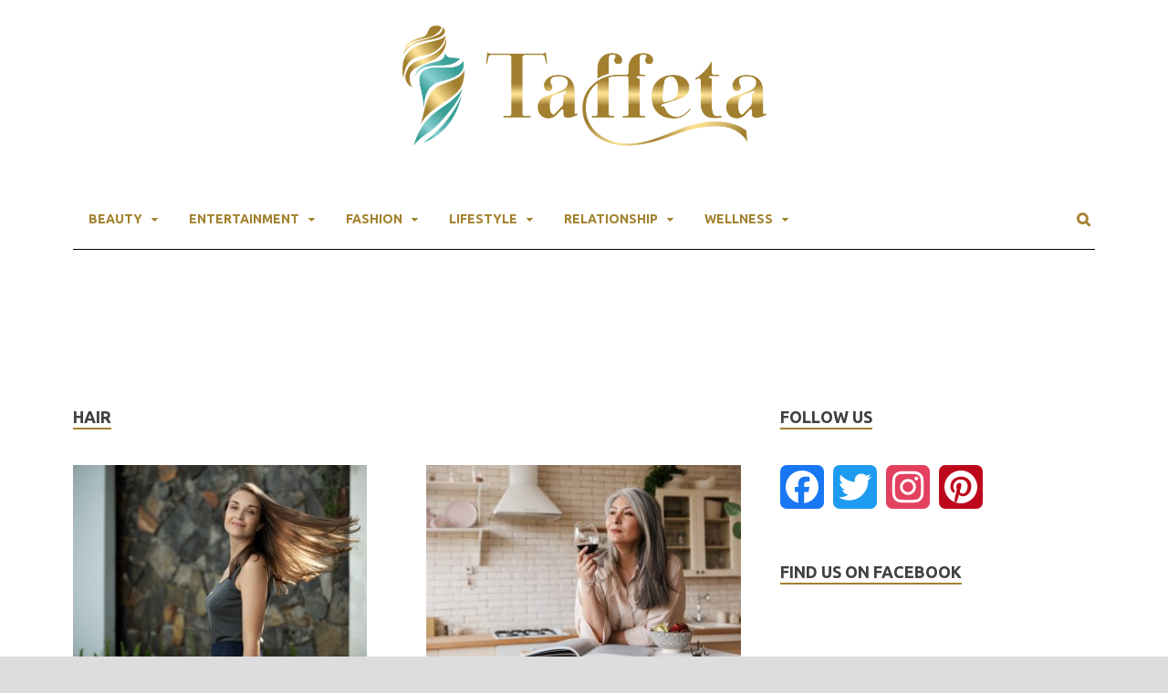

--- FILE ---
content_type: text/html; charset=UTF-8
request_url: https://www.taffeta.com/category/beauty/hair/
body_size: 14403
content:
<!DOCTYPE html>
<html lang="en-US" class="no-js">
<head>
	<script type="text/javascript">var _sf_startpt=(new Date()).getTime()</script>
<meta charset="UTF-8">
<meta name="viewport" content="width=device-width, initial-scale=1">
<link rel="profile" href="https://gmpg.org/xfn/11">

<script>(function(html){html.className = html.className.replace(/\bno-js\b/,'js')})(document.documentElement);</script>
<meta name='robots' content='index, follow, max-image-preview:large, max-snippet:-1, max-video-preview:-1' />

	<!-- This site is optimized with the Yoast SEO plugin v17.4 - https://yoast.com/wordpress/plugins/seo/ -->
	<title>Hair Archives - Taffeta</title>
	<link rel="canonical" href="https://www.taffeta.com/category/beauty/hair/" />
	<meta property="og:locale" content="en_US" />
	<meta property="og:type" content="article" />
	<meta property="og:title" content="Hair Archives - Taffeta" />
	<meta property="og:url" content="https://www.taffeta.com/category/beauty/hair/" />
	<meta property="og:site_name" content="Taffeta" />
	<meta name="twitter:card" content="summary_large_image" />
	<script type="application/ld+json" class="yoast-schema-graph">{"@context":"https://schema.org","@graph":[{"@type":"WebSite","@id":"https://3.223.152.11/#website","url":"https://3.223.152.11/","name":"Taffeta","description":"Your Life Your Way","potentialAction":[{"@type":"SearchAction","target":{"@type":"EntryPoint","urlTemplate":"https://3.223.152.11/?s={search_term_string}"},"query-input":"required name=search_term_string"}],"inLanguage":"en-US"},{"@type":"CollectionPage","@id":"https://www.taffeta.com/category/beauty/hair/#webpage","url":"https://www.taffeta.com/category/beauty/hair/","name":"Hair Archives - Taffeta","isPartOf":{"@id":"https://3.223.152.11/#website"},"breadcrumb":{"@id":"https://www.taffeta.com/category/beauty/hair/#breadcrumb"},"inLanguage":"en-US","potentialAction":[{"@type":"ReadAction","target":["https://www.taffeta.com/category/beauty/hair/"]}]},{"@type":"BreadcrumbList","@id":"https://www.taffeta.com/category/beauty/hair/#breadcrumb","itemListElement":[{"@type":"ListItem","position":1,"name":"Home","item":"https://3.223.152.11/"},{"@type":"ListItem","position":2,"name":"Beauty","item":"https://www.taffeta.com/category/beauty/"},{"@type":"ListItem","position":3,"name":"Hair"}]}]}</script>
	<!-- / Yoast SEO plugin. -->


<link rel='dns-prefetch' href='//ajax.googleapis.com' />
<link rel='dns-prefetch' href='//s.w.org' />
<link rel="alternate" type="application/rss+xml" title="Taffeta &raquo; Feed" href="https://www.taffeta.com/feed/" />
<link rel="alternate" type="application/rss+xml" title="Taffeta &raquo; Comments Feed" href="https://www.taffeta.com/comments/feed/" />
<link rel="alternate" type="application/rss+xml" title="Taffeta &raquo; Hair Category Feed" href="https://www.taffeta.com/category/beauty/hair/feed/" />
<!-- taffeta.com is managing ads with Advanced Ads 1.29.1 – https://wpadvancedads.com/ --><script id="taffe-ready">
			window.advanced_ads_ready=function(e,a){a=a||"complete";var d=function(e){return"interactive"===a?"loading"!==e:"complete"===e};d(document.readyState)?e():document.addEventListener("readystatechange",(function(a){d(a.target.readyState)&&e()}),{once:"interactive"===a})},window.advanced_ads_ready_queue=window.advanced_ads_ready_queue||[];		</script>
				<style type="text/css">
		</style>
		<style type="text/css">.pt_splitter {
	display: block;
}</style><link rel='stylesheet' id='wp-block-library-css'  href='https://www.taffeta.com/wp-includes/css/dist/block-library/style.min.css?ver=5.8.12' type='text/css' media='all' />
<style id='wp-block-library-inline-css' type='text/css'>
.has-text-align-justify{text-align:justify;}
</style>
<style id='wp-block-library-theme-inline-css' type='text/css'>
#start-resizable-editor-section{display:none}.wp-block-audio figcaption{color:#555;font-size:13px;text-align:center}.is-dark-theme .wp-block-audio figcaption{color:hsla(0,0%,100%,.65)}.wp-block-code{font-family:Menlo,Consolas,monaco,monospace;color:#1e1e1e;padding:.8em 1em;border:1px solid #ddd;border-radius:4px}.wp-block-embed figcaption{color:#555;font-size:13px;text-align:center}.is-dark-theme .wp-block-embed figcaption{color:hsla(0,0%,100%,.65)}.blocks-gallery-caption{color:#555;font-size:13px;text-align:center}.is-dark-theme .blocks-gallery-caption{color:hsla(0,0%,100%,.65)}.wp-block-image figcaption{color:#555;font-size:13px;text-align:center}.is-dark-theme .wp-block-image figcaption{color:hsla(0,0%,100%,.65)}.wp-block-pullquote{border-top:4px solid;border-bottom:4px solid;margin-bottom:1.75em;color:currentColor}.wp-block-pullquote__citation,.wp-block-pullquote cite,.wp-block-pullquote footer{color:currentColor;text-transform:uppercase;font-size:.8125em;font-style:normal}.wp-block-quote{border-left:.25em solid;margin:0 0 1.75em;padding-left:1em}.wp-block-quote cite,.wp-block-quote footer{color:currentColor;font-size:.8125em;position:relative;font-style:normal}.wp-block-quote.has-text-align-right{border-left:none;border-right:.25em solid;padding-left:0;padding-right:1em}.wp-block-quote.has-text-align-center{border:none;padding-left:0}.wp-block-quote.is-large,.wp-block-quote.is-style-large{border:none}.wp-block-search .wp-block-search__label{font-weight:700}.wp-block-group.has-background{padding:1.25em 2.375em;margin-top:0;margin-bottom:0}.wp-block-separator{border:none;border-bottom:2px solid;margin-left:auto;margin-right:auto;opacity:.4}.wp-block-separator:not(.is-style-wide):not(.is-style-dots){width:100px}.wp-block-separator.has-background:not(.is-style-dots){border-bottom:none;height:1px}.wp-block-separator.has-background:not(.is-style-wide):not(.is-style-dots){height:2px}.wp-block-table thead{border-bottom:3px solid}.wp-block-table tfoot{border-top:3px solid}.wp-block-table td,.wp-block-table th{padding:.5em;border:1px solid;word-break:normal}.wp-block-table figcaption{color:#555;font-size:13px;text-align:center}.is-dark-theme .wp-block-table figcaption{color:hsla(0,0%,100%,.65)}.wp-block-video figcaption{color:#555;font-size:13px;text-align:center}.is-dark-theme .wp-block-video figcaption{color:hsla(0,0%,100%,.65)}.wp-block-template-part.has-background{padding:1.25em 2.375em;margin-top:0;margin-bottom:0}#end-resizable-editor-section{display:none}
</style>
<link rel='stylesheet' id='mediaelement-css'  href='https://www.taffeta.com/wp-includes/js/mediaelement/mediaelementplayer-legacy.min.css?ver=4.2.16' type='text/css' media='all' />
<link rel='stylesheet' id='wp-mediaelement-css'  href='https://www.taffeta.com/wp-includes/js/mediaelement/wp-mediaelement.min.css?ver=5.8.12' type='text/css' media='all' />
<link rel='stylesheet' id='contact-form-7-css'  href='https://www.taffeta.com/wp-content/plugins/contact-form-7/includes/css/styles.css?ver=5.5.2' type='text/css' media='all' />
<link rel='stylesheet' id='email-subscribers-css'  href='https://www.taffeta.com/wp-content/plugins/email-subscribers/lite/public/css/email-subscribers-public.css?ver=4.9.0' type='text/css' media='all' />
<link rel='stylesheet' id='fts-feeds-css'  href='https://www.taffeta.com/wp-content/plugins/feed-them-social/feeds/css/styles.css?ver=2.9.6.5' type='text/css' media='' />
<link rel='stylesheet' id='wpfront-scroll-top-css'  href='https://www.taffeta.com/wp-content/plugins/wpfront-scroll-top/css/wpfront-scroll-top.min.css?ver=2.0.7.08086' type='text/css' media='all' />
<link rel='stylesheet' id='hitmag-pro-font-awesome-css'  href='https://www.taffeta.com/wp-content/themes/hitmag-pro/css/font-awesome.min.css?ver=4.7.0' type='text/css' media='all' />
<link rel='stylesheet' id='hitmag-pro-style-css'  href='https://www.taffeta.com/wp-content/themes/hitmag-pro/style.css?ver=5.8.12' type='text/css' media='all' />
<link rel='stylesheet' id='jquery-flexslider-css'  href='https://www.taffeta.com/wp-content/themes/hitmag-pro/css/flexslider.css?ver=5.8.12' type='text/css' media='screen' />
<link rel='stylesheet' id='jquery-magnific-popup-css'  href='https://www.taffeta.com/wp-content/themes/hitmag-pro/css/magnific-popup.css?ver=5.8.12' type='text/css' media='all' />
<!--[if lt IE 9]>
<link rel='stylesheet' id='vc_lte_ie9-css'  href='https://www.taffeta.com/wp-content/plugins/js_composer/assets/css/vc_lte_ie9.min.css?ver=6.0.3' type='text/css' media='screen' />
<![endif]-->
<link rel='stylesheet' id='addtoany-css'  href='https://www.taffeta.com/wp-content/plugins/add-to-any/addtoany.min.css?ver=1.15' type='text/css' media='all' />
<link rel='stylesheet' id='kirki-styles-global-css'  href='https://www.taffeta.com/wp-content/themes/hitmag-pro/inc/kirki/assets/css/kirki-styles.css?ver=3.0.35.3' type='text/css' media='all' />
<style id='kirki-styles-global-inline-css' type='text/css'>
.site-title{font-family:"Open Sans", Helvetica, Arial, sans-serif;font-size:36px;font-weight:700;line-height:1.3;}body{font-family:Lato, Helvetica, Arial, sans-serif;font-size:16px;font-weight:400;line-height:1.5;color:#404040;}#hm-tabs .hm-tab-anchor,.arc-page-title,.cat-links,.elementor-widget-container h5,.footer-widget-title,.hm-top-bar,.main-navigation,.post-navigation .meta-nav,.srch-page-title,.widget-title,.woocommerce div.product .woocommerce-tabs .panel h2, .related > h2, .woocommerce-checkout h3, .cart_totals h2{font-family:Ubuntu, Helvetica, Arial, sans-serif;font-weight:700;}#hm-search-form .search-form .search-submit,.th-readmore,a.hm-viewall,button, input[type="button"], input[type="reset"], input[type="submit"]{font-family:Ubuntu, Helvetica, Arial, sans-serif;font-weight:700;}.main-navigation ul{font-size:14px;}h1,h2,h3,h4,h5,h6{font-family:Lato, Helvetica, Arial, sans-serif;font-weight:700;}h1{font-size:36px;}h2{font-size:32px;}h3{font-size:28px;}h4{font-size:24px;}h5{font-size:20px;}h6{font-size:16px;}.hitmag-wrapper{background-color:#ffffff;}.site-title a:hover{color:#222222;}.site-header{background-color:#ffffff;}.hitmag-page .entry-title,.hitmag-post .entry-title a,.hitmag-single .entry-title,.hmb-entry-title a,.hms-title a,.hmw-grid-post .post-title a,.widget_post_views_counter_list_widget a.post-title,.woocommerce-loop-product__title{color:#222222;}.hitmag-post .entry-meta,.hitmag-post .entry-meta a,.hitmag-single .entry-meta,.hitmag-single .entry-meta a,.hmb-entry-meta, .hms-meta, .hmb-entry-meta a, .hms-meta a{color:#888888;}a{color:#3498DB;}a:hover{color:#e74c3c;}#hm-search-form .search-form .search-submit,.search-form .search-submit,.th-readmore,a.hm-viewall,button,input[type="button"],input[type="reset"],input[type="submit"]{background-color:#a3822f;}#hm-search-form .search-form .search-submit,.footer-widget-area a.hm-viewall,.footer-widget-area a.hm-viewall:visited,.search-form .search-submit,.th-readmore,.th-readmore:active,.th-readmore:focus,.th-readmore:visited,a.hm-viewall,a.hm-viewall:visited,button,input[type="button"],input[type="reset"],input[type="submit"]{color:#ffffff;}#hm-search-form .search-form .search-submit:hover,.footer-widget-area a.hm-viewall:hover,.search-form .search-submit:hover,.th-readmore:hover,a.hm-viewall:hover,button:hover,input[type="button"]:hover,input[type="reset"]:hover,input[type="submit"]:hover{background-color:#222222;color:#ffffff;}.hm-nav-container,.main-navigation,.main-navigation ul ul.toggled-on{background-color:#222222;}.dropdown-toggle,.hm-search-button-icon,.main-navigation a,.main-navigation ul ul.toggled-on a,.menu-toggle{color:#a3822f;}.main-navigation .current-menu-ancestor > a,.main-navigation .current-menu-item > a,.main-navigation .current_page_ancestor > a,.main-navigation .current_page_item > a,.main-navigation a:hover,.main-navigation ul ul.toggled-on a:hover,.menu-toggle,.menu-toggle:focus,.menu-toggle:hover{background-color:#ffffff;}.dropdown-toggle:hover,.main-navigation .current-menu-ancestor > a,.main-navigation .current-menu-item > a,.main-navigation .current_page_ancestor > a,.main-navigation .current_page_item > a,.main-navigation a:hover,.main-navigation ul ul.toggled-on a:hover,.menu-toggle,.menu-toggle:hover{color:#a3822f;}.main-navigation ul ul{background-color:#333333;}.main-navigation ul ul a{color:#dddddd;}.main-navigation ul ul .current-menu-ancestor > a,.main-navigation ul ul .current-menu-item > a,.main-navigation ul ul .current_page_ancestor > a,.main-navigation ul ul .current_page_item > a,.main-navigation ul ul a:hover{background-color:#a3822f;color:#ffffff;}.hm-top-bar,.hm-topnavbutton{background-color:#ECF0F1;}#top-nav-button,.hm-top-bar,.top-navigation a{color:#222222;}#top-nav-button:hover,.top-navigation .current-menu-ancestor > a,.top-navigation .current-menu-item > a,.top-navigation .current_page_ancestor > a,.top-navigation .current_page_item > a,.top-navigation a:hover{color:#e74c3c;}.responsive-topnav,.top-navigation ul ul{background-color:#ECF0F1;}.responsive-topnav li a,.top-navigation ul ul a{color:#222222;}.responsive-topnav ul#top-menu li a:hover,.top-navigation ul ul .current-menu-ancestor > a,.top-navigation ul ul .current-menu-item > a,.top-navigation ul ul .current_page_ancestor > a,.top-navigation ul ul .current_page_item > a,.top-navigation ul ul a:hover{background-color:#E74C3C;}.responsive-topnav li a:hover,.top-navigation ul ul .current-menu-ancestor > a,.top-navigation ul ul .current-menu-item > a,.top-navigation ul ul .current_page_ancestor > a,.top-navigation ul ul .current_page_item > a,.top-navigation ul ul a:hover{color:#ffffff;}.site-footer{background-color:#222222;}.footer-widget-title{color:#eeeeee;}.footer-widget-area,.footer-widget-area .hmb-entry-meta,.footer-widget-area .hmb-entry-meta a,.footer-widget-area .hmb-entry-summary,.footer-widget-area .hms-meta,.footer-widget-area .hms-meta a{color:#cccccc;}.footer-widget-area .hmb-entry-title a,.footer-widget-area .hms-title a,.footer-widget-area .hmw-grid-post .post-title a,.footer-widget-area .widget a,.footer-widget-area a{color:#dddddd;}.footer-navigation ul li a:hover,.footer-widget-area .hmb-entry-meta a:hover,.footer-widget-area .hmb-entry-title a:hover,.footer-widget-area .hms-meta a:hover,.footer-widget-area .hms-title a:hover,.footer-widget-area .hmw-grid-post .post-title a:hover,.footer-widget-area .widget a:hover,.footer-widget-area a:hover,.site-info a:hover{color:#a3822f;}.site-info{background-color:#111111;}.site-info,.site-info a{color:#ffffff;}
</style>
<link rel='stylesheet' id='jetpack_css-css'  href='https://www.taffeta.com/wp-content/plugins/jetpack/css/jetpack.css?ver=10.2.3' type='text/css' media='all' />
<script type='text/javascript' src='https://www.taffeta.com/wp-includes/js/jquery/jquery.min.js?ver=3.6.0' id='jquery-core-js'></script>
<script type='text/javascript' src='https://www.taffeta.com/wp-includes/js/jquery/jquery-migrate.min.js?ver=3.3.2' id='jquery-migrate-js'></script>
<script type='text/javascript' src='https://www.taffeta.com/wp-content/plugins/add-to-any/addtoany.min.js?ver=1.1' id='addtoany-js'></script>
<script type='text/javascript' id='email-subscribers-js-extra'>
/* <![CDATA[ */
var es_data = {"messages":{"es_empty_email_notice":"Please enter email address","es_rate_limit_notice":"You need to wait for sometime before subscribing again","es_single_optin_success_message":"Successfully Subscribed.","es_email_exists_notice":"Email Address already exists!","es_unexpected_error_notice":"Oops.. Unexpected error occurred.","es_invalid_email_notice":"Invalid email address","es_try_later_notice":"Please try after some time"},"es_ajax_url":"https:\/\/www.taffeta.com\/wp-admin\/admin-ajax.php"};
/* ]]> */
</script>
<script type='text/javascript' src='https://www.taffeta.com/wp-content/plugins/email-subscribers/lite/public/js/email-subscribers-public.js?ver=4.9.0' id='email-subscribers-js'></script>
<script type='text/javascript' src='https://www.taffeta.com/wp-content/plugins/feed-them-social/feeds/js/powered-by.js?ver=2.9.6.5' id='fts_powered_by_js-js'></script>
<script type='text/javascript' id='fts-global-js-extra'>
/* <![CDATA[ */
var fts_twitter_ajax = {"ajax_url":"https:\/\/www.taffeta.com\/wp-admin\/admin-ajax.php"};
var fts_twitter_ajax = {"ajax_url":"https:\/\/www.taffeta.com\/wp-admin\/admin-ajax.php"};
/* ]]> */
</script>
<script type='text/javascript' src='https://www.taffeta.com/wp-content/plugins/feed-them-social/feeds/js/fts-global.js?ver=2.9.6.5' id='fts-global-js'></script>
<script type='text/javascript' id='advanced-ads-advanced-js-js-extra'>
/* <![CDATA[ */
var advads_options = {"blog_id":"1","privacy":{"enabled":false,"state":"not_needed"}};
/* ]]> */
</script>
<script type='text/javascript' src='https://www.taffeta.com/wp-content/plugins/advanced-ads/public/assets/js/advanced.min.js?ver=1.29.1' id='advanced-ads-advanced-js-js'></script>
<!--[if lt IE 9]>
<script type='text/javascript' src='https://www.taffeta.com/wp-content/themes/hitmag-pro/js/html5shiv.min.js?ver=5.8.12' id='html5shiv-js'></script>
<![endif]-->
<link rel="https://api.w.org/" href="https://www.taffeta.com/wp-json/" /><link rel="alternate" type="application/json" href="https://www.taffeta.com/wp-json/wp/v2/categories/771" /><link rel="EditURI" type="application/rsd+xml" title="RSD" href="https://www.taffeta.com/xmlrpc.php?rsd" />
<link rel="wlwmanifest" type="application/wlwmanifest+xml" href="https://www.taffeta.com/wp-includes/wlwmanifest.xml" /> 
<meta name="generator" content="WordPress 5.8.12" />

<script data-cfasync="false">
window.a2a_config=window.a2a_config||{};a2a_config.callbacks=[];a2a_config.overlays=[];a2a_config.templates={};
(function(d,s,a,b){a=d.createElement(s);b=d.getElementsByTagName(s)[0];a.async=1;a.src="https://static.addtoany.com/menu/page.js";b.parentNode.insertBefore(a,b);})(document,"script");
</script>

		<!-- GA Google Analytics @ https://m0n.co/ga -->
		<script async src="https://www.googletagmanager.com/gtag/js?id=UA-145087548-1"></script>
		<script>
			window.dataLayer = window.dataLayer || [];
			function gtag(){dataLayer.push(arguments);}
			gtag('js', new Date());
			gtag('config', 'UA-145087548-1');
		</script>

	<script type="text/javascript">
		var advadsCfpQueue = [];
		var advadsCfpAd = function( adID ){
			if ( 'undefined' == typeof advadsProCfp ) { advadsCfpQueue.push( adID ) } else { advadsProCfp.addElement( adID ) }
		};
		</script>
				<style type="text/css">
			

            .post-navigation .post-title:hover {
                color: #a3822f;
            }

            .responsive-mainnav li a:hover,
            .responsive-topnav li a:hover {
                background: #a3822f;
            }

            .nav-links .current {
                background: #a3822f;
            }

            .elementor-widget-container h5,
            .widget-title {
                border-bottom: 2px solid #a3822f;
            }

            .footer-widget-title {
                border-bottom: 2px solid #a3822f;
            }

            .widget-area a:hover {
                color: #a3822f;
            }

            .site-info a:hover {
                color: #a3822f;
            }

            .hmb-entry-title a:hover {
                color: #a3822f;
            }

            .hmb-entry-meta a:hover,
            .hms-meta a:hover {
                color: #a3822f;
            }

            .hms-title a:hover {
                color: #a3822f;
            }

            .hmw-grid-post .post-title a:hover {
                color: #a3822f;
            }

            .hm-tabs-wdt .ui-state-active {
                border-bottom: 2px solid #a3822f;
            }

            #hitmag-tags a,
            .widget_tag_cloud .tagcloud a {
                background: #a3822f;
            }

            .site-title a {
                color: #a3822f;
            }

            .hitmag-post .entry-title a:hover {
                color: #a3822f;
            }

            .hitmag-post .entry-meta a:hover {
                color: #a3822f;
            }

            .cat-links a {
                color: #a3822f;
            }

            .hitmag-single .entry-meta a:hover {
                color: #a3822f;
            }

            .hitmag-single .author a:hover {
                color: #a3822f;
            }

            .hm-author-content .author-posts-link {
                color: #a3822f;
            }

            .hm-tags-links a:hover {
                background: #a3822f;
            }

            .hm-tagged {
                background: #a3822f;
            }

            .hm-edit-link a.post-edit-link {
                background: #a3822f;
            }

            .arc-page-title {
                border-bottom: 2px solid #a3822f;
            }

            .srch-page-title {
                border-bottom: 2px solid #a3822f;
            }

            .hm-post-style-2.th-hero-container .cat-links,
            .hmig-post .cat-links,
            .hm-slider-details .cat-links {
                background: #a3822f;
            }

            .hm-rel-post .post-title a:hover {
                color: #a3822f;
            }

            .comment-author a {
                color: #a3822f;
            }

            .comment-metadata a:hover,
            .comment-metadata a:focus,
            .pingback .comment-edit-link:hover,
            .pingback .comment-edit-link:focus {
                color: #a3822f;
            }

            .comment-reply-link:hover,
            .comment-reply-link:focus {
                background: #a3822f;
            }

            .required {
                color: #a3822f;
            }

            blockquote {
                border-left: 3px solid #a3822f;
            }

            .hmajax-btn:hover {
                background: #a3822f;
                border: 1px solid #a3822f;
            }

            .hmw-spinner > div {
                 background: #a3822f;
            }

            .comment-reply-title small a:before {
                color: #a3822f;
            }
            
            .woocommerce ul.products li.product h3:hover,
            .woocommerce-widget-area ul li a:hover,
            .woocommerce-loop-product__title:hover {
                color: #a3822f;
            }

            .woocommerce-product-search input[type="submit"],
            .woocommerce #respond input#submit, 
            .woocommerce a.button, 
            .woocommerce button.button, 
            .woocommerce input.button,
            .woocommerce nav.woocommerce-pagination ul li a:focus,
            .woocommerce nav.woocommerce-pagination ul li a:hover,
            .woocommerce nav.woocommerce-pagination ul li span.current,
            .woocommerce span.onsale,
            .woocommerce-widget-area .widget-title,
            .woocommerce #respond input#submit.alt,
            .woocommerce a.button.alt,
            .woocommerce button.button.alt,
            .woocommerce input.button.alt {
                background: #a3822f;
            }
            
            .wp-block-quote,
            .wp-block-quote:not(.is-large):not(.is-style-large) {
                border-left: 3px solid #a3822f;
            }
            .hm-logo img {
                max-width: 399px;
            }
        
            .hm-logo img {
                max-height: 220px;
                width: auto;
            }
        		</style>
	<meta name="generator" content="Powered by WPBakery Page Builder - drag and drop page builder for WordPress."/>
	<style type="text/css">
			.site-title,
		.site-description {
			position: absolute;
			clip: rect(1px, 1px, 1px, 1px);
		}
		
		</style>
	<script async src="https://securepubads.g.doubleclick.net/tag/js/gpt.js"></script>
<script>
  window.googletag = window.googletag || {cmd: []};
  googletag.cmd.push(function() {
    googletag.defineSlot('/2974398/BeautyHero_DT_728x90', [728, 90], 'div-gpt-ad-1619129016802-0').addService(googletag.pubads());
    googletag.pubads().enableSingleRequest();
    googletag.enableServices();
  });
</script><script async src="https://securepubads.g.doubleclick.net/tag/js/gpt.js"></script>
<script>
  window.googletag = window.googletag || {cmd: []};
  googletag.cmd.push(function() {
    googletag.defineSlot('/2974398/BeautyRR1_300x250_300x600', [[300, 250], [300, 600]], 'div-gpt-ad-1619182467003-0').addService(googletag.pubads());
    googletag.pubads().enableSingleRequest();
    googletag.enableServices();
  });
</script><script async src="https://securepubads.g.doubleclick.net/tag/js/gpt.js"></script>
<script>
  window.googletag = window.googletag || {cmd: []};
  googletag.cmd.push(function() {
    googletag.defineSlot('/2974398/BeautyRR2_300x250_300x600', [[300, 250], [300, 600]], 'div-gpt-ad-1619184893598-0').addService(googletag.pubads());
    googletag.pubads().enableSingleRequest();
    googletag.enableServices();
  });
</script><script async src="https://securepubads.g.doubleclick.net/tag/js/gpt.js"></script>
<script>
  window.googletag = window.googletag || {cmd: []};
  googletag.cmd.push(function() {
    googletag.defineSlot('/2974398/BeautyRR3_300x250_300x600', [[300, 600], [300, 250]], 'div-gpt-ad-1619187517128-0').addService(googletag.pubads());
    googletag.pubads().enableSingleRequest();
    googletag.enableServices();
  });
</script><link rel="icon" href="https://www.taffeta.com/wp-content/uploads/2019/08/cropped-favicon-32x32.png" sizes="32x32" />
<link rel="icon" href="https://www.taffeta.com/wp-content/uploads/2019/08/cropped-favicon-192x192.png" sizes="192x192" />
<link rel="apple-touch-icon" href="https://www.taffeta.com/wp-content/uploads/2019/08/cropped-favicon-180x180.png" />
<meta name="msapplication-TileImage" content="https://www.taffeta.com/wp-content/uploads/2019/08/cropped-favicon-270x270.png" />
		<style type="text/css" id="wp-custom-css">
			
.site-branding{
	width: 100%;
}

.hm-logo{
	float: none;
	text-align: center;
	height: auto;
}

@media (max-width: 768px) {
	.hm-logo img{
		max-width: 85%;	 
	}
	
	.site-branding-content{
		margin-bottom: -30px;
	}
	
	.slide-entry-meta {
    display: block;
		font-size: 11px;
	}
}

.comments-link{
	display: none;
}

/* Follow Us sidebar */

#secondary > div > section.ssb_followers.simplesocial-simple-round{
	padding-bottom: 5px;
}


/*
.hm-nav-container, .main-navigation, .main-navigation ul ul.toggled-on{
background: rgb(56,162,153);
background: linear-gradient(90deg, rgba(56,162,153,1) 0%, rgba(136,208,210,1) 50%, rgba(56,162,153,1) 100%);
}
.dropdown-toggle, .hm-search-button-icon, .main-navigation a, .main-navigation ul ul.toggled-on a, .menu-toggle{
	color: #fffff;
}
*/

#site-navigation{
	padding-bottom: 10px;
	border-bottom: 1px solid black;
}

.hm-nav-container, .main-navigation, .main-navigation ul ul.toggled-on{
 background-color: /* #caf7f9; */ white;
}


.dropdown-toggle, .hm-search-button-icon, .main-navigation a, .main-navigation ul ul.toggled-on a, .menu-toggle{
	color: #a3822f;
}


.ssb_followers.simplesocial-simple-round a.ssb_button{
	max-width: 32%;
}

.addtoany_list{
	display: block;
    margin-top: 15px;
    margin-left: -5px;
	
}

.addtoany_list a, .widget .addtoany_list a{
	padding: 0 5px;
}

.authors-list-item-thumbnail img{
	margin-top: 8px;
  margin-left: 6px;
}

.authors-list-items-s4 .authors-list-item-thumbnail {
    float: left;
    margin-right: 15px !important;
    width: 35% !important;
		height: 35% !important;
}

.authors-list-item-excerpt {
    font-size: 14px;
}



.ig_es_form_field_email{
	width: 100%;
	margin-top: 10px;
	margin-bottom: 10px;
}

::-webkit-input-placeholder {
   font-style: italic;
}
:-moz-placeholder {
   font-style: italic;  
}
::-moz-placeholder {
   font-style: italic;  
}
:-ms-input-placeholder {  
   font-style: italic; 
}

.a2a_button_feed .a2a_s_feed{
	background-color: black !important;
}



/* Grid style */
.display-posts-listing.grid {
	display: grid;
	grid-gap: 16px;
}

.display-posts-listing.grid .title {
	display: block;
}

.display-posts-listing.grid img { 
	display: block; 
	max-width: 100%; 
	height: auto; 
}

@media (min-width: 600px) {
	.display-posts-listing.grid {
		grid-template-columns: repeat( 2, 1fr );
	}
}

@media (min-width: 1024px) {
	.display-posts-listing.grid {
		grid-template-columns: repeat( 3, 1fr );
	}
}

.page-id-5230 #primary.content-area{
	width: 90%;
}

.page-id-5756 #primary.content-area{
	width: 100%;
}		</style>
		<noscript><style> .wpb_animate_when_almost_visible { opacity: 1; }</style></noscript></head>

<body data-rsssl=1 class="archive category category-hair category-771 wp-custom-logo hitmag-full-width group-blog hfeed th-right-sidebar wpb-js-composer js-comp-ver-6.0.3 vc_responsive aa-prefix-taffe-">



<div id="page" class="site hitmag-wrapper">
	<a class="skip-link screen-reader-text" href="#content">Skip to content</a>

	
	<header id="masthead" class="site-header" role="banner">

		
		
		<div class="header-main-area ">
			<div class="hm-container">
			<div class="site-branding">
				<div class="site-branding-content">
					<div class="hm-logo">
						<a href="https://www.taffeta.com/" class="custom-logo-link" rel="home"><img width="2168" height="715" src="https://www.taffeta.com/wp-content/uploads/2019/06/cropped-full-logo-RGB-1.png" class="custom-logo" alt="Taffeta" srcset="https://www.taffeta.com/wp-content/uploads/2019/06/cropped-full-logo-RGB-1.png 2168w, https://www.taffeta.com/wp-content/uploads/2019/06/cropped-full-logo-RGB-1-300x99.png 300w, https://www.taffeta.com/wp-content/uploads/2019/06/cropped-full-logo-RGB-1-1024x338.png 1024w, https://www.taffeta.com/wp-content/uploads/2019/06/cropped-full-logo-RGB-1-768x253.png 768w, https://www.taffeta.com/wp-content/uploads/2019/06/cropped-full-logo-RGB-1-1536x507.png 1536w, https://www.taffeta.com/wp-content/uploads/2019/06/cropped-full-logo-RGB-1-2048x675.png 2048w, https://www.taffeta.com/wp-content/uploads/2019/06/cropped-full-logo-RGB-1-600x198.png 600w" sizes="(max-width: 2168px) 100vw, 2168px" /></a>					</div><!-- .hm-logo -->

					<div class="hm-site-title">
													<p class="site-title"><a href="https://www.taffeta.com/" rel="home">Taffeta</a></p>
													<p class="site-description">Your Life Your Way</p>
											</div><!-- .hm-site-title -->
				</div><!-- .site-branding-content -->
			</div><!-- .site-branding -->

			
						</div><!-- .hm-container -->
		</div><!-- .header-main-area -->

		
		<div class="hm-nav-container clearfix">
			<div class="hm-container">
				<nav id="site-navigation" class="main-navigation" role="navigation">
					
					<button class="menu-toggle" aria-controls="main-menu" aria-expanded="false">Main Menu</button>

					<div class="menu-navigation-container"><ul id="primary-menu" class="menu"><li id="menu-item-3433" class="menu-item menu-item-type-taxonomy menu-item-object-category current-category-ancestor current-menu-ancestor current-menu-parent current-category-parent menu-item-has-children menu-item-3433"><a href="https://www.taffeta.com/category/beauty/">Beauty</a>
<ul class="sub-menu">
	<li id="menu-item-3517" class="menu-item menu-item-type-taxonomy menu-item-object-category menu-item-3517"><a href="https://www.taffeta.com/category/beauty/eyes/">Eyes</a></li>
	<li id="menu-item-3518" class="menu-item menu-item-type-taxonomy menu-item-object-category current-menu-item menu-item-3518"><a href="https://www.taffeta.com/category/beauty/hair/" aria-current="page">Hair</a></li>
	<li id="menu-item-3519" class="menu-item menu-item-type-taxonomy menu-item-object-category menu-item-3519"><a href="https://www.taffeta.com/category/beauty/lips/">Lips</a></li>
	<li id="menu-item-3520" class="menu-item menu-item-type-taxonomy menu-item-object-category menu-item-3520"><a href="https://www.taffeta.com/category/beauty/makeup/">Makeup</a></li>
	<li id="menu-item-3521" class="menu-item menu-item-type-taxonomy menu-item-object-category menu-item-3521"><a href="https://www.taffeta.com/category/beauty/skincare/">Skin Care</a></li>
</ul>
</li>
<li id="menu-item-1759" class="menu-item menu-item-type-taxonomy menu-item-object-category menu-item-has-children menu-item-1759"><a href="https://www.taffeta.com/category/entertainment/">Entertainment</a>
<ul class="sub-menu">
	<li id="menu-item-3435" class="menu-item menu-item-type-taxonomy menu-item-object-category menu-item-3435"><a href="https://www.taffeta.com/category/entertainment/celebrity/">Celebrity</a></li>
	<li id="menu-item-3429" class="menu-item menu-item-type-taxonomy menu-item-object-category menu-item-3429"><a href="https://www.taffeta.com/category/entertainment/humor/">Humor</a></li>
	<li id="menu-item-3522" class="menu-item menu-item-type-taxonomy menu-item-object-category menu-item-3522"><a href="https://www.taffeta.com/category/entertainment/satire/">Satire</a></li>
</ul>
</li>
<li id="menu-item-1087" class="menu-item menu-item-type-taxonomy menu-item-object-category menu-item-has-children menu-item-1087"><a href="https://www.taffeta.com/category/fashion/">Fashion</a>
<ul class="sub-menu">
	<li id="menu-item-3523" class="menu-item menu-item-type-taxonomy menu-item-object-category menu-item-3523"><a href="https://www.taffeta.com/category/fashion/shopping-fashion/">Shopping</a></li>
</ul>
</li>
<li id="menu-item-1088" class="menu-item menu-item-type-taxonomy menu-item-object-category menu-item-has-children menu-item-1088"><a href="https://www.taffeta.com/category/lifestyle/">Lifestyle</a>
<ul class="sub-menu">
	<li id="menu-item-3524" class="menu-item menu-item-type-taxonomy menu-item-object-category menu-item-3524"><a href="https://www.taffeta.com/category/lifestyle/books/">Books</a></li>
	<li id="menu-item-1172" class="menu-item menu-item-type-taxonomy menu-item-object-category menu-item-1172"><a href="https://www.taffeta.com/category/lifestyle/career/">Career</a></li>
	<li id="menu-item-1630" class="menu-item menu-item-type-taxonomy menu-item-object-category menu-item-1630"><a href="https://www.taffeta.com/category/lifestyle/destinations/">Destinations</a></li>
	<li id="menu-item-3525" class="menu-item menu-item-type-taxonomy menu-item-object-category menu-item-3525"><a href="https://www.taffeta.com/category/lifestyle/food/">Food</a></li>
	<li id="menu-item-3526" class="menu-item menu-item-type-taxonomy menu-item-object-category menu-item-3526"><a href="https://www.taffeta.com/category/lifestyle/holiday/">Holiday</a></li>
	<li id="menu-item-3527" class="menu-item menu-item-type-taxonomy menu-item-object-category menu-item-3527"><a href="https://www.taffeta.com/category/lifestyle/home/">Home</a></li>
	<li id="menu-item-3528" class="menu-item menu-item-type-taxonomy menu-item-object-category menu-item-3528"><a href="https://www.taffeta.com/category/lifestyle/money/">Money</a></li>
	<li id="menu-item-3529" class="menu-item menu-item-type-taxonomy menu-item-object-category menu-item-3529"><a href="https://www.taffeta.com/category/lifestyle/outdoors/">Outdoors</a></li>
</ul>
</li>
<li id="menu-item-1254" class="menu-item menu-item-type-taxonomy menu-item-object-category menu-item-has-children menu-item-1254"><a href="https://www.taffeta.com/category/relationship/">Relationship</a>
<ul class="sub-menu">
	<li id="menu-item-3530" class="menu-item menu-item-type-taxonomy menu-item-object-category menu-item-3530"><a href="https://www.taffeta.com/category/relationship/advice/">Advice</a></li>
	<li id="menu-item-3531" class="menu-item menu-item-type-taxonomy menu-item-object-category menu-item-3531"><a href="https://www.taffeta.com/category/relationship/family/">Family</a></li>
	<li id="menu-item-3532" class="menu-item menu-item-type-taxonomy menu-item-object-category menu-item-3532"><a href="https://www.taffeta.com/category/relationship/friendship/">Friendship</a></li>
	<li id="menu-item-3533" class="menu-item menu-item-type-taxonomy menu-item-object-category menu-item-3533"><a href="https://www.taffeta.com/category/relationship/romance-sex/">Romance/Sex</a></li>
	<li id="menu-item-3534" class="menu-item menu-item-type-taxonomy menu-item-object-category menu-item-3534"><a href="https://www.taffeta.com/category/relationship/teen-parenting/">Teen Parenting</a></li>
</ul>
</li>
<li id="menu-item-238" class="menu-item menu-item-type-taxonomy menu-item-object-category menu-item-has-children menu-item-238"><a title="						" href="https://www.taffeta.com/category/wellness/">Wellness</a>
<ul class="sub-menu">
	<li id="menu-item-3535" class="menu-item menu-item-type-taxonomy menu-item-object-category menu-item-3535"><a href="https://www.taffeta.com/category/wellness/aging/">Aging</a></li>
	<li id="menu-item-3431" class="menu-item menu-item-type-taxonomy menu-item-object-category menu-item-3431"><a href="https://www.taffeta.com/category/wellness/exercise/">Exercise</a></li>
	<li id="menu-item-3536" class="menu-item menu-item-type-taxonomy menu-item-object-category menu-item-3536"><a href="https://www.taffeta.com/category/wellness/health/">Health</a></li>
	<li id="menu-item-3537" class="menu-item menu-item-type-taxonomy menu-item-object-category menu-item-3537"><a href="https://www.taffeta.com/category/wellness/nutrition/">Nutrition</a></li>
	<li id="menu-item-3538" class="menu-item menu-item-type-taxonomy menu-item-object-category menu-item-3538"><a href="https://www.taffeta.com/category/wellness/sleep/">Sleep</a></li>
</ul>
</li>
</ul></div>					
											<div class="hm-search-button-icon"></div>
						<div class="hm-search-box-container">
							<div class="hm-search-box">
								<form role="search" method="get" class="search-form" action="https://www.taffeta.com/">
				<label>
					<span class="screen-reader-text">Search for:</span>
					<input type="search" class="search-field" placeholder="Search &hellip;" value="" name="s" />
				</label>
				<input type="submit" class="search-submit" value="Search" />
			</form>							</div><!-- th-search-box -->
						</div><!-- .th-search-box-container -->
										
				</nav><!-- #site-navigation -->
			</div><!-- .hm-container -->
		</div><!-- .hm-nav-container -->

		
	</header><!-- #masthead -->

	
	<div id="content" class="site-content">
		<div class="hm-container">


<div id="primary" class="content-area">
	<main id="main" class="site-main" role="main">

		
		
			<header class="page-header">
				<h1 class="page-title arc-page-title">Hair</h1>			</header><!-- .page-header -->

			<div class="posts-wrap th-grid-2">
<article id="post-1289" class="hitmag-post post-1289 post type-post status-publish format-standard has-post-thumbnail hentry category-beauty category-hair tag-beauty tag-hair tag-hair-care tag-hairsytle tag-salon">

		
			<a href="https://www.taffeta.com/how-to-get-luxurious-hair-back-in-your-40s/" title="How to Get Luxurious Hair Back in Your 40s">
			<div class="archive-thumb">
				<img width="322" height="215" src="https://www.taffeta.com/wp-content/uploads/2019/12/luxurious-hair.jpg" class="attachment-hitmag-grid size-hitmag-grid wp-post-image" alt="" loading="lazy" srcset="https://www.taffeta.com/wp-content/uploads/2019/12/luxurious-hair.jpg 7214w, https://www.taffeta.com/wp-content/uploads/2019/12/luxurious-hair-300x200.jpg 300w, https://www.taffeta.com/wp-content/uploads/2019/12/luxurious-hair-768x513.jpg 768w, https://www.taffeta.com/wp-content/uploads/2019/12/luxurious-hair-1024x683.jpg 1024w, https://www.taffeta.com/wp-content/uploads/2019/12/luxurious-hair-370x247.jpg 370w, https://www.taffeta.com/wp-content/uploads/2019/12/luxurious-hair-800x534.jpg 800w, https://www.taffeta.com/wp-content/uploads/2019/12/luxurious-hair-20x13.jpg 20w, https://www.taffeta.com/wp-content/uploads/2019/12/luxurious-hair-185x123.jpg 185w, https://www.taffeta.com/wp-content/uploads/2019/12/luxurious-hair-740x494.jpg 740w, https://www.taffeta.com/wp-content/uploads/2019/12/luxurious-hair-1110x741.jpg 1110w, https://www.taffeta.com/wp-content/uploads/2019/12/luxurious-hair-400x267.jpg 400w, https://www.taffeta.com/wp-content/uploads/2019/12/luxurious-hair-1600x1068.jpg 1600w, https://www.taffeta.com/wp-content/uploads/2019/12/luxurious-hair-600x400.jpg 600w, https://www.taffeta.com/wp-content/uploads/2019/12/luxurious-hair-72x48.jpg 72w" sizes="(max-width: 322px) 100vw, 322px" />							</div><!-- .archive-thumb -->
		</a>
		
	<div class="archive-content">
		<header class="entry-header">
			<div class="cat-links"><a href="https://www.taffeta.com/category/beauty/" rel="category tag">Beauty</a> / <a href="https://www.taffeta.com/category/beauty/hair/" rel="category tag">Hair</a></div><h3 class="entry-title"><a href="https://www.taffeta.com/how-to-get-luxurious-hair-back-in-your-40s/" rel="bookmark">How to Get Luxurious Hair Back in Your 40s</a></h3>			<div class="entry-meta">
				<span class="posted-on"><a href="https://www.taffeta.com/how-to-get-luxurious-hair-back-in-your-40s/" rel="bookmark"><time class="entry-date published" datetime="2021-09-09T08:12:14+00:00">September 9, 2021</time><time class="updated" datetime="2021-09-10T16:48:43+00:00">September 10, 2021</time></a></span><span class="meta-sep"> - </span><span class="byline"> by <span class="author vcard"><a class="url fn n" href="https://www.taffeta.com/author/lissapoirot/">Lissa Poirot</a></span></span>			</div><!-- .entry-meta -->
					</header><!-- .entry-header -->

		<div class="entry-summary">
			<p>Whether you color your hair or have remained the same since childhood we all begin to notice the signs of aging in our hair: Once thick tresses begin to thin &hellip; </p>
					<a href="https://www.taffeta.com/how-to-get-luxurious-hair-back-in-your-40s/" class="th-readmore">Read More</a>
				
		</div><!-- .entry-summary -->
		
	</div><!-- .archive-content -->

		
</article><!-- #post-## -->
<article id="post-2916" class="hitmag-post post-2916 post type-post status-publish format-standard has-post-thumbnail hentry category-beauty category-hair tag-aging tag-beauty tag-hairsytle">

		
			<a href="https://www.taffeta.com/embracing-grey/" title="Embracing Grey">
			<div class="archive-thumb">
				<img width="345" height="215" src="https://www.taffeta.com/wp-content/uploads/2020/10/embracing-grey.jpg" class="attachment-hitmag-grid size-hitmag-grid wp-post-image" alt="" loading="lazy" srcset="https://www.taffeta.com/wp-content/uploads/2020/10/embracing-grey.jpg 5000w, https://www.taffeta.com/wp-content/uploads/2020/10/embracing-grey-300x187.jpg 300w, https://www.taffeta.com/wp-content/uploads/2020/10/embracing-grey-768x478.jpg 768w, https://www.taffeta.com/wp-content/uploads/2020/10/embracing-grey-1024x638.jpg 1024w, https://www.taffeta.com/wp-content/uploads/2020/10/embracing-grey-370x230.jpg 370w, https://www.taffeta.com/wp-content/uploads/2020/10/embracing-grey-800x498.jpg 800w, https://www.taffeta.com/wp-content/uploads/2020/10/embracing-grey-740x461.jpg 740w, https://www.taffeta.com/wp-content/uploads/2020/10/embracing-grey-1110x691.jpg 1110w, https://www.taffeta.com/wp-content/uploads/2020/10/embracing-grey-20x12.jpg 20w, https://www.taffeta.com/wp-content/uploads/2020/10/embracing-grey-185x115.jpg 185w, https://www.taffeta.com/wp-content/uploads/2020/10/embracing-grey-400x249.jpg 400w, https://www.taffeta.com/wp-content/uploads/2020/10/embracing-grey-1600x996.jpg 1600w, https://www.taffeta.com/wp-content/uploads/2020/10/embracing-grey-600x374.jpg 600w, https://www.taffeta.com/wp-content/uploads/2020/10/embracing-grey-77x48.jpg 77w" sizes="(max-width: 345px) 100vw, 345px" />							</div><!-- .archive-thumb -->
		</a>
		
	<div class="archive-content">
		<header class="entry-header">
			<div class="cat-links"><a href="https://www.taffeta.com/category/beauty/" rel="category tag">Beauty</a> / <a href="https://www.taffeta.com/category/beauty/hair/" rel="category tag">Hair</a></div><h3 class="entry-title"><a href="https://www.taffeta.com/embracing-grey/" rel="bookmark">Embracing Grey</a></h3>			<div class="entry-meta">
				<span class="posted-on"><a href="https://www.taffeta.com/embracing-grey/" rel="bookmark"><time class="entry-date published" datetime="2021-09-09T03:00:09+00:00">September 9, 2021</time><time class="updated" datetime="2021-09-13T19:07:52+00:00">September 13, 2021</time></a></span><span class="meta-sep"> - </span><span class="byline"> by <span class="author vcard"><a class="url fn n" href="https://www.taffeta.com/author/gretchenbossio/">Gretchen Bossio</a></span></span>			</div><!-- .entry-meta -->
					</header><!-- .entry-header -->

		<div class="entry-summary">
			<p>It has been a year now since I discovered my first grey hair. I probably had some before then, but I told myself they were simply a light blonde in &hellip; </p>
					<a href="https://www.taffeta.com/embracing-grey/" class="th-readmore">Read More</a>
				
		</div><!-- .entry-summary -->
		
	</div><!-- .archive-content -->

		
</article><!-- #post-## -->
<article id="post-3845" class="hitmag-post post-3845 post type-post status-publish format-standard has-post-thumbnail hentry category-hair category-skincare tag-hair-care tag-skin-care">

		
			<a href="https://www.taffeta.com/eyebrow-dandruff-its-a-thing/" title="Eyebrow Dandruff: It’s a Thing">
			<div class="archive-thumb">
				<img width="348" height="215" src="https://www.taffeta.com/wp-content/uploads/2021/04/dandruff-348x215.jpg" class="attachment-hitmag-grid size-hitmag-grid wp-post-image" alt="" loading="lazy" />							</div><!-- .archive-thumb -->
		</a>
		
	<div class="archive-content">
		<header class="entry-header">
			<div class="cat-links"><a href="https://www.taffeta.com/category/beauty/hair/" rel="category tag">Hair</a> / <a href="https://www.taffeta.com/category/beauty/skincare/" rel="category tag">Skin Care</a></div><h3 class="entry-title"><a href="https://www.taffeta.com/eyebrow-dandruff-its-a-thing/" rel="bookmark">Eyebrow Dandruff: It’s a Thing</a></h3>			<div class="entry-meta">
				<span class="posted-on"><a href="https://www.taffeta.com/eyebrow-dandruff-its-a-thing/" rel="bookmark"><time class="entry-date published" datetime="2021-04-01T17:48:00+00:00">April 1, 2021</time><time class="updated" datetime="2021-04-06T16:54:41+00:00">April 6, 2021</time></a></span><span class="meta-sep"> - </span><span class="byline"> by <span class="author vcard"><a class="url fn n" href="https://www.taffeta.com/author/theresa_holland/">Theresa Holland</a></span></span>			</div><!-- .entry-meta -->
					</header><!-- .entry-header -->

		<div class="entry-summary">
			<p>I have regular dandruff, and I also have eyebrow dandruff (or “seborrheic dermatitis,” if you want to get clinical). A flaky, itchy scalp has been a reality all my life, &hellip; </p>
					<a href="https://www.taffeta.com/eyebrow-dandruff-its-a-thing/" class="th-readmore">Read More</a>
				
		</div><!-- .entry-summary -->
		
	</div><!-- .archive-content -->

		
</article><!-- #post-## -->
<article id="post-3821" class="hitmag-post post-3821 post type-post status-publish format-standard has-post-thumbnail hentry category-hair tag-hair-care tag-hairsytle">

		
			<a href="https://www.taffeta.com/the-joy-of-returning-to-the-hair-salon/" title="The Joy of Returning to the Hair Salon">
			<div class="archive-thumb">
				<img width="348" height="215" src="https://www.taffeta.com/wp-content/uploads/2021/03/joy-of-the-hair-salon-348x215.jpg" class="attachment-hitmag-grid size-hitmag-grid wp-post-image" alt="" loading="lazy" />							</div><!-- .archive-thumb -->
		</a>
		
	<div class="archive-content">
		<header class="entry-header">
			<div class="cat-links"><a href="https://www.taffeta.com/category/beauty/hair/" rel="category tag">Hair</a></div><h3 class="entry-title"><a href="https://www.taffeta.com/the-joy-of-returning-to-the-hair-salon/" rel="bookmark">The Joy of Returning to the Hair Salon</a></h3>			<div class="entry-meta">
				<span class="posted-on"><a href="https://www.taffeta.com/the-joy-of-returning-to-the-hair-salon/" rel="bookmark"><time class="entry-date published" datetime="2021-03-30T12:39:54+00:00">March 30, 2021</time><time class="updated" datetime="2021-04-03T19:35:03+00:00">April 3, 2021</time></a></span><span class="meta-sep"> - </span><span class="byline"> by <span class="author vcard"><a class="url fn n" href="https://www.taffeta.com/author/theresa_holland/">Theresa Holland</a></span></span>			</div><!-- .entry-meta -->
					</header><!-- .entry-header -->

		<div class="entry-summary">
			<p>A few months ago, I wrote about cutting my own hair. Why did I take the sheers into my own hands? Partly because the coronavirus pandemic shuttered hair salons for &hellip; </p>
					<a href="https://www.taffeta.com/the-joy-of-returning-to-the-hair-salon/" class="th-readmore">Read More</a>
				
		</div><!-- .entry-summary -->
		
	</div><!-- .archive-content -->

		
</article><!-- #post-## --></div><!-- .posts-wrap -->
		
	</main><!-- #main -->
</div><!-- #primary -->


<aside id="secondary" class="widget-area" role="complementary">

	<div class="theiaStickySidebar">

		
		<section id="a2a_follow_widget-4" class="widget widget_a2a_follow_widget"><h4 class="widget-title">Follow Us</h4><div class="a2a_kit a2a_kit_size_48 a2a_follow addtoany_list"><a class="a2a_button_facebook" href="https://www.facebook.com/taffetadotcom" title="Facebook" rel="noopener" target="_blank"></a><a class="a2a_button_twitter" href="https://twitter.com/ComTaffeta" title="Twitter" rel="noopener" target="_blank"></a><a class="a2a_button_instagram" href="https://www.instagram.com/taffetadotcom" title="Instagram" rel="noopener" target="_blank"></a><a class="a2a_button_pinterest" href="https://www.pinterest.com/taffetabtwmedia" title="Pinterest" rel="noopener" target="_blank"></a></div></section><section id="facebook-like-widget-3" class="widget widget_facebook-like-widget"><h4 class="widget-title">Find us on Facebook</h4>			<div id="fb-root"></div>
			<script>(function(d, s, id) {
			  var js, fjs = d.getElementsByTagName(s)[0];
			  if (d.getElementById(id)) return;
			  js = d.createElement(s); js.id = id;
			  js.src = "//connect.facebook.net/en_US/sdk.js#xfbml=1&version=v2.3";
			  fjs.parentNode.insertBefore(js, fjs);
			}(document, 'script', 'facebook-jssdk'));</script>
			<div class="fb-page" data-href="https://www.facebook.com/taffetadotcom" data-hide-cover="false" data-show-facepile="true" data-show-posts="true"></div>
			
		</section>
			</div>

</aside><!-- #secondary -->
	</div><!-- .hm-container -->
	</div><!-- #content -->

	
	
	<footer id="colophon" class="site-footer" role="contentinfo">
		<div class="hm-container">

			
			<div class="footer-widget-area">
				<div class="footer-sidebar" role="complementary">
											
									</div><!-- .footer-sidebar -->
		
				<div class="footer-sidebar" role="complementary">
					
									</div><!-- .footer-sidebar -->		

				<div class="footer-sidebar" role="complementary">
					
									</div><!-- .footer-sidebar -->			
			</div><!-- .footer-widget-area -->

			
		</div><!-- .hm-container -->

		<div class="site-info">
			<div class="hm-container">
				<div class="site-info-owner">
					© 2021 BTW Media LLC. All Rights Reserved.
 				</div>

									<div id="footer-navigation" class="footer-navigation">
						<div class="menu-footer-container"><ul id="footer-menu" class="menu"><li id="menu-item-3667" class="menu-item menu-item-type-post_type menu-item-object-page menu-item-3667"><a href="https://www.taffeta.com/authors/">Authors</a></li>
<li id="menu-item-1081" class="menu-item menu-item-type-post_type menu-item-object-page menu-item-1081"><a href="https://www.taffeta.com/terms-of-use/">Terms of Use</a></li>
<li id="menu-item-1080" class="menu-item menu-item-type-post_type menu-item-object-page menu-item-1080"><a href="https://www.taffeta.com/privacy/">Privacy Policy</a></li>
<li id="menu-item-1069" class="menu-item menu-item-type-post_type menu-item-object-page menu-item-1069"><a href="https://www.taffeta.com/advertise/">Advertise</a></li>
<li id="menu-item-1070" class="menu-item menu-item-type-post_type menu-item-object-page menu-item-1070"><a href="https://www.taffeta.com/dmca/">DMCA</a></li>
</ul></div>					
					</div>		
				
			</div><!-- .hm-container -->
		</div><!-- .site-info -->
	</footer><!-- #colophon -->

		
</div><!-- #page -->


        <div id="wpfront-scroll-top-container">
            <img src="https://www.taffeta.com/wp-content/plugins/wpfront-scroll-top/images/icons/40.png" alt="" />        </div>
                <script type="text/javascript">
            function wpfront_scroll_top_init() {
                if (typeof wpfront_scroll_top === "function" && typeof jQuery !== "undefined") {
                    wpfront_scroll_top({"scroll_offset":100,"button_width":0,"button_height":0,"button_opacity":0.8,"button_fade_duration":200,"scroll_duration":400,"location":1,"marginX":20,"marginY":20,"hide_iframe":false,"auto_hide":false,"auto_hide_after":2,"button_action":"top","button_action_element_selector":"","button_action_container_selector":"html, body","button_action_element_offset":0});
                } else {
                    setTimeout(wpfront_scroll_top_init, 100);
                }
            }
            wpfront_scroll_top_init();
        </script>
        <script type='text/javascript' src='https://www.taffeta.com/wp-includes/js/dist/vendor/regenerator-runtime.min.js?ver=0.13.7' id='regenerator-runtime-js'></script>
<script type='text/javascript' src='https://www.taffeta.com/wp-includes/js/dist/vendor/wp-polyfill.min.js?ver=3.15.0' id='wp-polyfill-js'></script>
<script type='text/javascript' id='contact-form-7-js-extra'>
/* <![CDATA[ */
var wpcf7 = {"api":{"root":"https:\/\/www.taffeta.com\/wp-json\/","namespace":"contact-form-7\/v1"}};
/* ]]> */
</script>
<script type='text/javascript' src='https://www.taffeta.com/wp-content/plugins/contact-form-7/includes/js/index.js?ver=5.5.2' id='contact-form-7-js'></script>
<script type='text/javascript' src='https://ajax.googleapis.com/ajax/libs/webfont/1.6.26/webfont.js?ver=1.2.40.0' id='mo-google-webfont-js'></script>
<script type='text/javascript' id='mailoptin-js-extra'>
/* <![CDATA[ */
var mailoptin_globals = {"public_js":"https:\/\/www.taffeta.com\/wp-content\/plugins\/mailoptin\/src\/core\/src\/assets\/js\/src","mailoptin_ajaxurl":"\/category\/beauty\/hair\/?mailoptin-ajax=%%endpoint%%","is_customize_preview":"false","disable_impression_tracking":"false","sidebar":"0","js_required_title":"Title is required.","is_new_returning_visitors_cookies":"false"};
/* ]]> */
</script>
<script type='text/javascript' src='https://www.taffeta.com/wp-content/plugins/mailoptin/src/core/src/assets/js/mailoptin.min.js?ver=1.2.40.0' id='mailoptin-js'></script>
<script type='text/javascript' src='https://www.taffeta.com/wp-content/plugins/wpfront-scroll-top/js/wpfront-scroll-top.min.js?ver=2.0.7.08086' id='wpfront-scroll-top-js'></script>
<script type='text/javascript' id='advanced-ads-sticky-footer-js-js-extra'>
/* <![CDATA[ */
var advanced_ads_sticky_settings = {"check_position_fixed":"","sticky_class":"taffe-sticky","placements":["taffeta_beautyfixedfooter_m_320x50_body","taffeta_entfixedfooter_m_320x50_body","taffeta_fashionfixedfooter_m_320x50_body","taffeta_homepagefixedfooter_m_320x50_body","taffeta_lifestylefixedfooter_m_320x50_body","taffeta_relationshipixedfooter_m_320x50_body","taffeta_wellnessfixedfooter_m_320x50_body"]};
/* ]]> */
</script>
<script type='text/javascript' src='https://www.taffeta.com/wp-content/plugins/advanced-ads-sticky-ads/public/assets/js/sticky.js?ver=1.8.1' id='advanced-ads-sticky-footer-js-js'></script>
<script type='text/javascript' src='https://www.taffeta.com/wp-content/plugins/advanced-ads-pro/assets/js/advanced-ads-pro.min.js?ver=2.14.1' id='advanced-ads-pro/front-js'></script>
<script type='text/javascript' src='https://www.taffeta.com/wp-content/themes/hitmag-pro/js/theme.min.js?ver=5.8.12' id='hitmag-min-scripts-js'></script>
<script type='text/javascript' src='https://www.taffeta.com/wp-content/themes/hitmag-pro/js/jquery.sticky.min.js?ver=5.8.12' id='jquery-sticky-js'></script>
<script type='text/javascript' src='https://www.taffeta.com/wp-content/themes/hitmag-pro/js/custom-sticky-menu.js?ver=5.8.12' id='hitmag-pro-sticky-menu-js'></script>
<script type='text/javascript' id='hitmag-front-js-extra'>
/* <![CDATA[ */
var hitmag_ajax_object = {"ajaxurl":"https:\/\/www.taffeta.com\/wp-admin\/admin-ajax.php"};
/* ]]> */
</script>
<script type='text/javascript' src='https://www.taffeta.com/wp-content/themes/hitmag-pro/js/hitmag-front.js' id='hitmag-front-js'></script>
<script type='text/javascript' id='advanced-ads-pro/cache_busting-js-extra'>
/* <![CDATA[ */
var advanced_ads_pro_ajax_object = {"ajax_url":"https:\/\/www.taffeta.com\/wp-admin\/admin-ajax.php","lazy_load_module_enabled":"","lazy_load":{"default_offset":1,"offsets":[]},"moveintohidden":"","wp_timezone_offset":"0"};
/* ]]> */
</script>
<script type='text/javascript' src='https://www.taffeta.com/wp-content/plugins/advanced-ads-pro/assets/js/base.min.js?ver=2.14.1' id='advanced-ads-pro/cache_busting-js'></script>
<script type='text/javascript' src='https://www.taffeta.com/wp-includes/js/wp-embed.min.js?ver=5.8.12' id='wp-embed-js'></script>
<script type='text/javascript' src='https://www.taffeta.com/wp-content/themes/hitmag-pro/inc/kirki/modules/webfont-loader/vendor-typekit/webfontloader.js?ver=3.0.28' id='webfont-loader-js'></script>
<script type='text/javascript' id='webfont-loader-js-after'>
WebFont.load({google:{families:['Open Sans:700:cyrillic,cyrillic-ext,devanagari,greek,greek-ext,khmer,latin,latin-ext,vietnamese,hebrew,arabic,bengali,gujarati,tamil,telugu,thai', 'Lato:400,700:cyrillic,cyrillic-ext,devanagari,greek,greek-ext,khmer,latin,latin-ext,vietnamese,hebrew,arabic,bengali,gujarati,tamil,telugu,thai', 'Ubuntu:700:cyrillic,cyrillic-ext,devanagari,greek,greek-ext,khmer,latin,latin-ext,vietnamese,hebrew,arabic,bengali,gujarati,tamil,telugu,thai']}});
</script>
<div  class="taffe-286817aa5059db642dbdd39e479521e1 taffe-taffeta_beautyhero_dt_728x90_body" id="taffe-286817aa5059db642dbdd39e479521e1"></div><div  class="taffe-4b3fa52a08fd60be8b22340c4658ebfc taffe-taffeta_beautyhero_dt_728x90_body-article" id="taffe-4b3fa52a08fd60be8b22340c4658ebfc"></div><div  class="taffe-b8aa303285dd2bc623adee98858f2974 taffe-taffeta_beautyrightrail1_dt_300x250_300x600_body" id="taffe-b8aa303285dd2bc623adee98858f2974"></div><div  class="taffe-af9b6c4d915e70d40bc4dad1d5856c64 taffe-taffeta_beautyrightrail2_dt_300x250_300x600_body" id="taffe-af9b6c4d915e70d40bc4dad1d5856c64"></div><div  class="taffe-483dcab1561ed3ccf5d213d68d9c3d59 taffe-taffeta_beautyrightrail3_dt_300x250_300x600_body" id="taffe-483dcab1561ed3ccf5d213d68d9c3d59"></div><div  class="taffe-73e9f5d2cffa3f23e9add789f3a24102 taffe-taffeta_homepagehero_dt_728x90_2" id="taffe-73e9f5d2cffa3f23e9add789f3a24102"></div><script>window.advads_has_ads = [["3972","ad",null],["3982","ad",null],["3984","ad",null],["3987","ad",null]];
window.advads_js_items = [{"output":"<div class=\"taffe-taffeta_beautyhero_dt_728x90_body\" style=\"margin-bottom: 42px; \" id=\"taffe-1913872937\"><center><!-- \/2974398\/BeautyHero_DT_728x90 -->\r\n<div id='div-gpt-ad-1619129016802-0' style='width: 728px; height: 90px;'>\r\n  <script>\r\n    googletag.cmd.push(function() { googletag.display('div-gpt-ad-1619129016802-0'); });\r\n  <\/script>\r\n<\/div>\r\n\t<\/center><\/div>","elementid":"taffe-286817aa5059db642dbdd39e479521e1","args":{"inject_by":"pro_custom_element","pro_custom_element":"html > body.archive.category > div#page > div#content","pro_custom_position":"insertBefore","container_id":"#c13f056169b0360706485d19fc577b116","ad_label":"default","placement_position":"","placement_conditions":{"display":[{"type":"taxonomy_category","operator":"is","value":["16","770","771","772","773","23"]},{"connector":"or","type":"archive_category","operator":"is","value":["16","770","771","772","773","23"]}],"visitors":[{"type":"mobile","operator":"is_not"}]},"placement":{"type":"custom_position"},"previous_method":"placement","previous_id":"taffeta_beautyhero_dt_728x90_body","id":3973,"method":"id","post":{"id":3821,"author":"14","post_type":"post"},"wp_the_query":{"term_id":771,"taxonomy":"category","is_main_query":true,"is_rest_api":false,"page":1,"numpages":1,"is_archive":true,"is_search":false,"is_home":false,"is_404":false,"is_attachment":false,"is_singular":false,"is_front_page":false,"is_feed":false},"url_parameter":"\/category\/beauty\/hair\/","placement_type":"custom_position","output":{"class":["taffe-taffeta_beautyhero_dt_728x90_body"],"placement_id":"taffeta_beautyhero_dt_728x90_body"},"change-ad":{"visitors":[{"type":"mobile","operator":"is_not","connector":"and"}],"conditions":[{"type":"taxonomy_category","operator":"is","value":["16","770","771","772","773","23"],"connector":"and"},{"connector":"or","type":"archive_category","operator":"is","value":["16","770","771","772","773","23"]}]},"cache_busting_elementid":"taffe-286817aa5059db642dbdd39e479521e1"},"has_js_items":[{"id":3973,"type":"ad","title":"Taffeta_BeautyHero_DT_728x90_Body","blog_id":1}],"inject_before":["<script>advads.move(\"#taffe-286817aa5059db642dbdd39e479521e1\", \"html > body.archive.category > div#page > div#content\", { method: \"insertBefore\" });<\/script>"]},{"output":"<div class=\"taffe-taffeta_beautyhero_dt_728x90_body-article\" style=\"margin-bottom: 42px; \" id=\"taffe-1433148656\"><center><!-- \/2974398\/BeautyHero_DT_728x90 -->\r\n<div id='div-gpt-ad-1619129016802-0' style='width: 728px; height: 90px;'>\r\n  <script>\r\n    googletag.cmd.push(function() { googletag.display('div-gpt-ad-1619129016802-0'); });\r\n  <\/script>\r\n<\/div>\r\n\t<\/center><\/div>","elementid":"taffe-4b3fa52a08fd60be8b22340c4658ebfc","args":{"inject_by":"pro_custom_element","pro_custom_element":"main#main > article.hitmag-single.post > div.hitmag-social-sharing","pro_custom_position":"insertBefore","container_id":"#c083163a43dca68207303d72c59e834a9","ad_label":"default","placement_position":"","placement_conditions":{"display":[{"type":"archive_category","operator":"is","value":["16","770","771","772","773","23"]},{"connector":"or","type":"taxonomy_category","operator":"is","value":["16","770","771","772","773","23"]}],"visitors":[{"type":"mobile","operator":"is_not"}]},"placement":{"type":"custom_position"},"previous_method":"placement","previous_id":"taffeta_beautyhero_dt_728x90_body-article","id":3973,"method":"id","post":{"id":3821,"author":"14","post_type":"post"},"wp_the_query":{"term_id":771,"taxonomy":"category","is_main_query":true,"is_rest_api":false,"page":1,"numpages":1,"is_archive":true,"is_search":false,"is_home":false,"is_404":false,"is_attachment":false,"is_singular":false,"is_front_page":false,"is_feed":false},"url_parameter":"\/category\/beauty\/hair\/","placement_type":"custom_position","output":{"class":["taffe-taffeta_beautyhero_dt_728x90_body-article"],"placement_id":"taffeta_beautyhero_dt_728x90_body-article"},"change-ad":{"visitors":[{"type":"mobile","operator":"is_not","connector":"and"}],"conditions":[{"type":"archive_category","operator":"is","value":["16","770","771","772","773","23"],"connector":"and"},{"connector":"or","type":"taxonomy_category","operator":"is","value":["16","770","771","772","773","23"]}]},"cache_busting_elementid":"taffe-4b3fa52a08fd60be8b22340c4658ebfc"},"has_js_items":[{"id":3973,"type":"ad","title":"Taffeta_BeautyHero_DT_728x90_Body","blog_id":1}],"inject_before":["<script>advads.move(\"#taffe-4b3fa52a08fd60be8b22340c4658ebfc\", \"main#main > article.hitmag-single.post > div.hitmag-social-sharing\", { method: \"insertBefore\" });<\/script>"]},{"output":"<div class=\"taffe-taffeta_beautyrightrail1_dt_300x250_300x600_body\" style=\"margin-bottom: 42px; \" id=\"taffe-133727937\"><center><!-- \/2974398\/BeautyRR1_300x250_300x600 -->\r\n<div id='div-gpt-ad-1619182467003-0'>\r\n  <script>\r\n    googletag.cmd.push(function() { googletag.display('div-gpt-ad-1619182467003-0'); });\r\n  <\/script>\r\n<\/div>\r\n\t<\/center><\/div>","elementid":"taffe-b8aa303285dd2bc623adee98858f2974","args":{"inject_by":"pro_custom_element","pro_custom_element":"aside#secondary > div.theiaStickySidebar > section.widget.widget_hitmag_pro_single_category_posts","pro_custom_position":"insertBefore","container_id":"#c8f3d85fbab62d510217a5db11429253d","ad_label":"default","placement_position":"","placement_conditions":{"display":[{"connector":"or","type":"archive_category","operator":"is","value":["16","770","771","772","773","23"]},{"connector":"or","type":"taxonomy_category","operator":"is","value":["16","770","771","772","773","23"]}],"visitors":[{"type":"mobile","operator":"is_not"}]},"placement":{"type":"custom_position"},"previous_method":"placement","previous_id":"taffeta_beautyrightrail1_dt_300x250_300x600_body","id":3983,"method":"id","post":{"id":3821,"author":"14","post_type":"post"},"wp_the_query":{"term_id":771,"taxonomy":"category","is_main_query":true,"is_rest_api":false,"page":1,"numpages":1,"is_archive":true,"is_search":false,"is_home":false,"is_404":false,"is_attachment":false,"is_singular":false,"is_front_page":false,"is_feed":false},"url_parameter":"\/category\/beauty\/hair\/","placement_type":"custom_position","output":{"class":["taffe-taffeta_beautyrightrail1_dt_300x250_300x600_body"],"placement_id":"taffeta_beautyrightrail1_dt_300x250_300x600_body"},"change-ad":{"visitors":[{"type":"mobile","operator":"is_not","connector":"and"}],"conditions":[{"connector":"and","type":"archive_category","operator":"is","value":["16","770","771","772","773","23"]},{"connector":"or","type":"taxonomy_category","operator":"is","value":["16","770","771","772","773","23"]}]},"cache_busting_elementid":"taffe-b8aa303285dd2bc623adee98858f2974"},"has_js_items":[{"id":3983,"type":"ad","title":"Taffeta_BeautyRightRail1_DT_300x250_300x600_Body","blog_id":1}],"inject_before":["<script>advads.move(\"#taffe-b8aa303285dd2bc623adee98858f2974\", \"aside#secondary > div.theiaStickySidebar > section.widget.widget_hitmag_pro_single_category_posts\", { method: \"insertBefore\" });<\/script>"]},{"output":"<div class=\"taffe-taffeta_beautyrightrail2_dt_300x250_300x600_body\" style=\"margin-bottom: 42px; \" id=\"taffe-921826750\"><center><!-- \/2974398\/BeautyRR2_300x250_300x600 -->\r\n<div id='div-gpt-ad-1619184893598-0'>\r\n  <script>\r\n    googletag.cmd.push(function() { googletag.display('div-gpt-ad-1619184893598-0'); });\r\n  <\/script>\r\n<\/div><\/center><\/div>","elementid":"taffe-af9b6c4d915e70d40bc4dad1d5856c64","args":{"inject_by":"pro_custom_element","pro_custom_element":"div.theiaStickySidebar > section.widget.widget_hitmag_pro_tabbed_widget > div#hm-tabs","pro_custom_position":"insertBefore","container_id":"#c907f8a643a36ac244778c48bebc38a0e","ad_label":"default","placement_position":"","placement_conditions":{"display":[{"connector":"or","type":"archive_category","operator":"is","value":["16","770","771","772","773","23"]},{"connector":"or","type":"taxonomy_category","operator":"is","value":["16","770","771","772","773","23"]}],"visitors":[{"type":"mobile","operator":"is_not"}]},"placement":{"type":"custom_position"},"previous_method":"placement","previous_id":"taffeta_beautyrightrail2_dt_300x250_300x600_body","id":3986,"method":"id","post":{"id":3821,"author":"14","post_type":"post"},"wp_the_query":{"term_id":771,"taxonomy":"category","is_main_query":true,"is_rest_api":false,"page":1,"numpages":1,"is_archive":true,"is_search":false,"is_home":false,"is_404":false,"is_attachment":false,"is_singular":false,"is_front_page":false,"is_feed":false},"url_parameter":"\/category\/beauty\/hair\/","placement_type":"custom_position","output":{"class":["taffe-taffeta_beautyrightrail2_dt_300x250_300x600_body"],"placement_id":"taffeta_beautyrightrail2_dt_300x250_300x600_body"},"change-ad":{"visitors":[{"type":"mobile","operator":"is_not","connector":"and"}],"conditions":[{"connector":"and","type":"archive_category","operator":"is","value":["16","770","771","772","773","23"]},{"connector":"or","type":"taxonomy_category","operator":"is","value":["16","770","771","772","773","23"]}]},"cache_busting_elementid":"taffe-af9b6c4d915e70d40bc4dad1d5856c64"},"has_js_items":[{"id":3986,"type":"ad","title":"Taffeta_BeautyRightRail2_DT_300x250_300x600_Body","blog_id":1}],"inject_before":["<script>advads.move(\"#taffe-af9b6c4d915e70d40bc4dad1d5856c64\", \"div.theiaStickySidebar > section.widget.widget_hitmag_pro_tabbed_widget > div#hm-tabs\", { method: \"insertBefore\" });<\/script>"]},{"output":"<div class=\"taffe-taffeta_beautyrightrail3_dt_300x250_300x600_body\" id=\"taffe-1178408675\"><center><!-- \/2974398\/BeautyRR3_300x250_300x600 -->\r\n<div id='div-gpt-ad-1619187517128-0'>\r\n  <script>\r\n    googletag.cmd.push(function() { googletag.display('div-gpt-ad-1619187517128-0'); });\r\n  <\/script>\r\n<\/div><\/center><\/div>","elementid":"taffe-483dcab1561ed3ccf5d213d68d9c3d59","args":{"inject_by":"pro_custom_element","pro_custom_element":"aside#secondary > div.theiaStickySidebar > section.widget.widget_facebook-like-widget","pro_custom_position":"insertAfter","container_id":"#c7e1e54aad3b6f05f16c67afcb045a695","ad_label":"default","placement_position":"","placement_conditions":{"display":[{"connector":"or","type":"archive_category","operator":"is","value":["16","770","771","772","773","23"]},{"connector":"or","type":"taxonomy_category","operator":"is","value":["16","770","771","772","773","23"]}],"visitors":[{"type":"mobile","operator":"is_not"}]},"placement":{"type":"custom_position"},"previous_method":"placement","previous_id":"taffeta_beautyrightrail3_dt_300x250_300x600_body","id":3988,"method":"id","post":{"id":3821,"author":"14","post_type":"post"},"wp_the_query":{"term_id":771,"taxonomy":"category","is_main_query":true,"is_rest_api":false,"page":1,"numpages":1,"is_archive":true,"is_search":false,"is_home":false,"is_404":false,"is_attachment":false,"is_singular":false,"is_front_page":false,"is_feed":false},"url_parameter":"\/category\/beauty\/hair\/","placement_type":"custom_position","output":{"class":["taffe-taffeta_beautyrightrail3_dt_300x250_300x600_body"],"placement_id":"taffeta_beautyrightrail3_dt_300x250_300x600_body"},"change-ad":{"visitors":[{"type":"mobile","operator":"is_not","connector":"and"}],"conditions":[{"connector":"and","type":"archive_category","operator":"is","value":["16","770","771","772","773","23"]},{"connector":"or","type":"taxonomy_category","operator":"is","value":["16","770","771","772","773","23"]}]},"cache_busting_elementid":"taffe-483dcab1561ed3ccf5d213d68d9c3d59"},"has_js_items":[{"id":3988,"type":"ad","title":"Taffeta_BeautyRightRail3_DT_300x250_300x600_Body","blog_id":1}],"inject_before":["<script>advads.move(\"#taffe-483dcab1561ed3ccf5d213d68d9c3d59\", \"aside#secondary > div.theiaStickySidebar > section.widget.widget_facebook-like-widget\", { method: \"insertAfter\" });<\/script>"]},{"output":"<div class=\"taffe-taffeta_homepagehero_dt_728x90_2\" style=\"margin-bottom: 42px; \" id=\"taffe-1689108768\"><center><!-- \/2974398\/HomepageHero_DT_728x90 -->\r\n<div id='div-gpt-ad-1619135001767-0' style='width: 728px; height: 90px;'>\r\n  <script>\r\n    googletag.cmd.push(function() { googletag.display('div-gpt-ad-1619135001767-0'); });\r\n  <\/script>\r\n<\/div>\r\n\t<\/center><\/div>","elementid":"taffe-73e9f5d2cffa3f23e9add789f3a24102","args":{"inject_by":"pro_custom_element","pro_custom_element":"html > body.home.page-template > div#page > div#content","pro_custom_position":"insertBefore","container_id":"#cffce812f3f49a1a5ef31151b189a346e","ad_label":"default","placement_position":"","placement_conditions":{"visitors":[{"type":"mobile","operator":"is_not"}]},"placement":{"type":"custom_position"},"previous_method":"placement","previous_id":"taffeta_homepagehero_dt_728x90_2","id":3962,"method":"id","post":{"id":3821,"author":"14","post_type":"post"},"wp_the_query":{"term_id":771,"taxonomy":"category","is_main_query":true,"is_rest_api":false,"page":1,"numpages":1,"is_archive":true,"is_search":false,"is_home":false,"is_404":false,"is_attachment":false,"is_singular":false,"is_front_page":false,"is_feed":false},"url_parameter":"\/category\/beauty\/hair\/","placement_type":"custom_position","output":{"class":["taffe-taffeta_homepagehero_dt_728x90_2"],"placement_id":"taffeta_homepagehero_dt_728x90_2"},"change-ad":{"visitors":[{"type":"mobile","operator":"is_not","connector":"and"}]},"cache_busting_elementid":"taffe-73e9f5d2cffa3f23e9add789f3a24102"},"has_js_items":[{"id":3962,"type":"ad","title":"Taffeta_HomepageHero_DT_728x90_Body","blog_id":1}],"inject_before":["<script>advads.move(\"#taffe-73e9f5d2cffa3f23e9add789f3a24102\", \"html > body.home.page-template > div#page > div#content\", { method: \"insertBefore\" });<\/script>"]}];
( window.advanced_ads_ready || jQuery( document ).ready ).call( null, function() {if ( !window.advanced_ads_pro ) {console.log("Advanced Ads Pro: cache-busting can not be initialized");} });</script><script>!function(){window.advanced_ads_ready_queue=window.advanced_ads_ready_queue||[],advanced_ads_ready_queue.push=window.advanced_ads_ready;for(var d=0,a=advanced_ads_ready_queue.length;d<a;d++)advanced_ads_ready(advanced_ads_ready_queue[d])}();</script><script type="text/javascript">
  var _sf_async_config = { uid: 14718, domain: 'taffeta.com', useCanonical: true };
  (function() {
    function loadChartbeat() {
      window._sf_endpt = (new Date()).getTime();
      var e = document.createElement('script');
      e.setAttribute('language', 'javascript');
      e.setAttribute('type', 'text/javascript');
      e.setAttribute('src','//static.chartbeat.com/js/chartbeat.js');
      document.body.appendChild(e);
    };
    var oldonload = window.onload;
    window.onload = (typeof window.onload != 'function') ?
      loadChartbeat : function() { oldonload(); loadChartbeat(); };
  })();
</script>
<script defer src="https://static.cloudflareinsights.com/beacon.min.js/vcd15cbe7772f49c399c6a5babf22c1241717689176015" integrity="sha512-ZpsOmlRQV6y907TI0dKBHq9Md29nnaEIPlkf84rnaERnq6zvWvPUqr2ft8M1aS28oN72PdrCzSjY4U6VaAw1EQ==" data-cf-beacon='{"version":"2024.11.0","token":"4f226014812e4119b18f08e5dc5c7223","r":1,"server_timing":{"name":{"cfCacheStatus":true,"cfEdge":true,"cfExtPri":true,"cfL4":true,"cfOrigin":true,"cfSpeedBrain":true},"location_startswith":null}}' crossorigin="anonymous"></script>
</body>
</html>

--- FILE ---
content_type: text/html; charset=utf-8
request_url: https://www.google.com/recaptcha/api2/aframe
body_size: 259
content:
<!DOCTYPE HTML><html><head><meta http-equiv="content-type" content="text/html; charset=UTF-8"></head><body><script nonce="IFudafRclBPZ3cS92AK4kg">/** Anti-fraud and anti-abuse applications only. See google.com/recaptcha */ try{var clients={'sodar':'https://pagead2.googlesyndication.com/pagead/sodar?'};window.addEventListener("message",function(a){try{if(a.source===window.parent){var b=JSON.parse(a.data);var c=clients[b['id']];if(c){var d=document.createElement('img');d.src=c+b['params']+'&rc='+(localStorage.getItem("rc::a")?sessionStorage.getItem("rc::b"):"");window.document.body.appendChild(d);sessionStorage.setItem("rc::e",parseInt(sessionStorage.getItem("rc::e")||0)+1);localStorage.setItem("rc::h",'1768586021139');}}}catch(b){}});window.parent.postMessage("_grecaptcha_ready", "*");}catch(b){}</script></body></html>